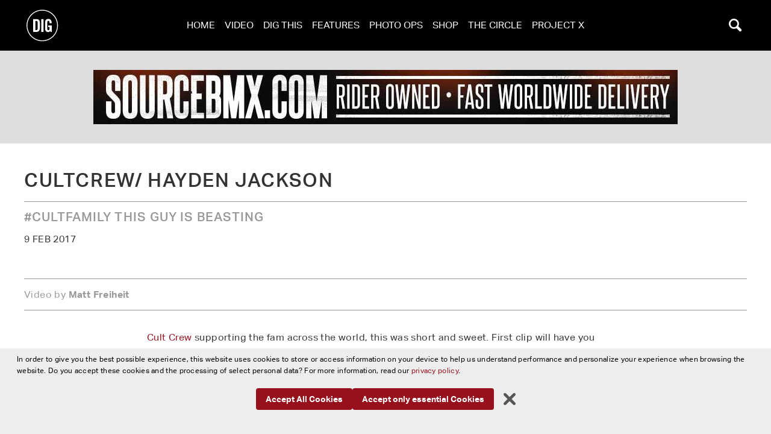

--- FILE ---
content_type: image/svg+xml
request_url: https://digbmx.com/img/search-button.min.svg
body_size: 276
content:
<svg xmlns="http://www.w3.org/2000/svg" width="200" height="200" viewBox="0 0 200 200"><path fill="#fff" d="M163.586 142.433l-31.757-31.757c12.102-21.41 9.06-49.128-9.157-67.347-10.605-10.605-24.705-16.445-39.702-16.445s-29.096 5.84-39.7 16.445c-21.892 21.892-21.892 57.512 0 79.403 10.604 10.604 24.704 16.444 39.7 16.444 9.856 0 19.316-2.537 27.66-7.275l31.743 31.744c2.93 2.93 6.768 4.394 10.606 4.394s7.677-1.465 10.605-4.394c5.86-5.858 5.86-15.356 0-21.213zm-107.588-32.43c-14.873-14.872-14.873-39.073 0-53.946 7.205-7.205 16.785-11.173 26.974-11.173 10.19 0 19.768 3.968 26.973 11.172 14.873 14.874 14.873 39.074 0 53.947-7.205 7.205-16.784 11.173-26.973 11.173-10.19 0-19.77-3.967-26.974-11.172z"/></svg>